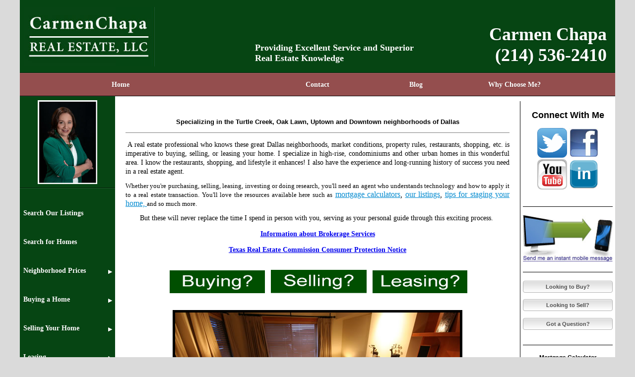

--- FILE ---
content_type: text/html; charset=utf-8
request_url: https://www.carmenchapa.com/
body_size: 24546
content:

   <!doctype html> 


<!--<form method="post" action="./" id="form1" class="xs-legacy">
<div class="aspNetHidden">
<input type="hidden" name="__VIEWSTATE" id="__VIEWSTATE" value="dnr+YPqGAvxoA8/XNklwmvhHEJpB65BAI5Jkx6sN8lXZ/7MoQn1y/NScSd9wepvDBgBGPI9xqSN6CZHggRzm/vkgNjaxKAU/g3LXb1wbn+/dA6rdSF1HW/FGuGXId+AvYie4NnJJ71GvpyY8PDz4w3oyzWmkgCvuU8t9FI49gzqfXHNuPkcaIYHBU60ripBpVS60yAcV8ePskZ/8M7wTNOxZGsSEQy/804Z/aWie6j7wo3BZYeiA26q7BEUlinoQbtth2oXPuODUHlnFrT8i6Zezj3ysiCgPxc0C7wThcOCTYSghnvcTWZIV2plG2NqJp/zI1Debh5Vr+2+eDPKAKhWWxU7jPTOaBQ1/X7uZZRHyk5ssMIZMOvS05rOzzDA6kpXTpDur1IxkGzs6pqLdn0nSKQV03pC33IhPkbwCZm0Zz+OXQP5vlrNqxlBx5Zqtrye81Ux9Za4MJc2oYvom6Cf5d3yMmsuiQIMseOhO4QPHetDM6Nb/0fyDMGqJfiCFoJ4lcdT+k4S02W0/l6cZJ1xCYff+lt0Z7LZXTytJjfwkVtZnj12ouLnOas+aqoBa8vT9cVKcXFO+1SyhL4DYxHIBNZji0Z6+aPyhBffXqoIiVqxsUpJssbSKQo4RsvyoZ01qsoiIxuJ1if+LalQbz/ivJ+bqOlWMaM7dXkj+eys8wePtDZpnhA4iOQUfWjiSiE2mkdHs8Cdy94Zr4onsxXL0vDiKB7ucsABykYhTpQyWUIHhcp6rggmIh9Uk4qf3XMscZJdwqDZva0Efx/unbKw5QkFBME6KFZo8FAaeZUncdz4lq5fOnKf3RpvFxg85cY3kZPC9Us2g8c/agM9l6879dafR2RIwMXlqe5KXU76r92rJz5gbtSAJUOvAoS97xwQTArNvDTc0fe7BQdOgvNbovx3YgEiG7L1TqaSP1+pr+hxbqY+pL1b7gfTXdMHuisKmlRa09/Emmrdy+1cD/qcsZ9LhqNFeuJVUuUgecFQe510xkgMYMQBRVwHOMUH/[base64]/Ib5RLZfOyvmaqYpfSCL2nfwMZ1gjh+Lty1N6tGbuGSC04xKhj4MfKuiMCOR9ykLTvZRxnSkRyDPHTFgDmgJMTWUaukbe/OH7uBfBWWmI5Xm/S3TRttYL09cVWktRAxWNhs81ETWJK2Tbs3z/90iB+kJMeqV8B42TsXlChofCubEkbR1Gv8c5gQfU0BvmO6nfZmlAzAL0FrjHpK6rOLt6EJ7p/RY7kinYJC86STjgo0YQie+HoXjU22R8qm6VJTPsjapQNLQBwcvJ37s3qGtoFyHricEjGtHD3trBWZXOLB4r/vY+GbUhMhpOZ7HWpfo/jcEDS670kQiPMzOCyzn79W7e4iHv+9++uMH3XYRMEVIL8IxzuD5GXuqwL6qjbmqGuWf/OUsJbvvCLsKnW+daeaGdfASn7c1XJWvYQs1/+sxbCffye5H1ckzIqpRDZjjLu7hGR2hoaXqQaIxXN/r9p/wXrGKd7z6yLx/tpIFPwpNrSfJT9ALUnPSnsRZi4KNr3s8SfyKd2kJ4463kbtQhQnGhO3AwJRhhH+B0f5YiNY0zDyOQ/r0Emx7Iu6FPJhKetLCbHNc9/JdlczgNfb38g/jf480qgkZbCuGHBuqlQKsStaGLgu2BRbjFt2aYWmt123AMffBQ85jMlu8m6QtGbUtPKmJA+CftPPPbq2ADCc3PHGbLRnH+p7Wvjx+hCJUfmwu/[base64]/ZTHIM8qfDJ4z1AC8rY7Q7JtBO9ARYIUNByVwK8fxNFW0/tWwNycTJoyUZKu4CZtgakTdh+qDUGlMnJ/Vv+70VT5bQprcS9WXPYT4pDznkwCGEth6A2AZUa+WGUznv8H6h7QK9rNYu/[base64]/kKu7oey3PmWgjBkyCPIC6ZgPtAhnCi7+AFMw4HC5AmZA8dZQrPk/[base64]/Kz1hyRSJF8YMToNmGfYp6whGFZ/yVyaA0GgJVW/[base64]/NdSZP62VE544oec7/oYIvUzuUAfcufcCc1/V8BIFWtIjehIQILLa6tQks9W5SLEKjc72jhQmE3v17/YLCSVMQ+wwOCtLwCTeWw+8ODQRez2E6oAUK7ejLs48oL1f7/RMqvTiuh+Sp1lyAot2PV6yMbYw9ixO8sGjAO/m5+IA1eMwgD8Xky5p3uQHkNOEweA9aHnhvQFbz8pmSQrD8wYj8hVVOGqALIkATIYPdktPAF4Z3E2hawZOb21h4GheFbZsmwl6DmP59p/CnOgbB9EiKpHgIHOgaK5SoT+Xlt4wMt0RAP68daJNtOnhWenXR/hPrSeWG6CXEM9LKb/fNZFczMbNcZyjBcmr7hpA6AqUeHqd05GJHHrmfYh+/O9vY82mM8uOvYa8Clpw9wYACYk66nKqUdHDsIns8Pku7cPIMyySqONo91E27xXSieloN9vx1uCvWYfm9FXXAgRC9Nhn18Ba0q1S7qMad2yXuOwQvGz5Pe8FJ3iKm0meol/mZkRFYLhBn33ia5iZ0poekcC1zI2YxGAURI16UDRsR24LXURVmVBoi00hU/oTtBcMNN8sab5BaQcQx2PqI5AAMwFNiGYisRJJh8kbTazNqOT9Jt9VqE4WkoPubGv1OBoRc/LQVPWTPyC5CBUJOzf6GN/pERXkidvhPuTiofup++mUa9BqS4sFNTmey2KR/FviJ7U/WPm7ky5Nj+R7LGME6ZKeR5gQam6aQQm007Wb5s/Jn+w1NW56EdydPXmU4A9MKB1qYbDFIuBrMiEIKcQ5JUiCO8/ueifyr+hsF7ItceFbApvhVx6ozudHfNxNpYc5t8UeUzETAaOt+gh86kStGijmYMVKVbXMl+9TJy9Z/2n2hkmVrMdAJi1+Y5O2OKtrVzpldZOf8EM8l3IYq8JOq5RKr3Z2e5woBkHbBTbqX9Yw3+gS25EMg7Tq/etWWhFySLcbaYUfvgUyY5LTTAV4qlzWUbFTAeA9s8p7ExGSjo7HzPcia2Y0RsHS/9qQXArJnIibaGachHdmbTgPQ2iiySesHsU2f7WWpN5k008XMaWOK06pn3+xpAIYhHwRCR3Ja0oXu4Gg30sT+XibfthJabnLSQbcfKEwH1HQnbsW37/dsPccakRdPmhhL8OeLtw2jY4rQpk7MR5nRCnjEe+P+y1WHg04GOUliBmaBII4KJTwaGRlxh7wvSBa+PEZcRFFHq8hiaEvLAWE1/+aX+36mgmal7S30vQHcS1sBoMrKnU61APqNd8IC32Pyaz7GCcO9MZV01UjXk9thp7kjfDJxWsV1U5aU9fqLsJRIhPO+6COV/z3raKKyM05f2OS17N+p+nAqVv5LqlESYkwLH1iyNip76e1418zkhvwM8vUhylmLmIhWqU/fICq5oECD9NyR/sBtpwipFtVqzuT4KAcKy/z3Vl2r0H2/wUs2XhyGseXtDqdi6PtFVmjHodjRmmsGPGNhP9Qf+KvDXrd70RNWKiNWH31DYj5gCY4QRCuNaDSL/MhoOWbZciHHLPA70PfLu56eWlg4Xi0IoKl/xf7z12olQqDpj6lpzJYFid2G+HlxOFTjWUwf47o4iK5U3q/XhDspKohRV21oHh3py6N/4jwWFc0y4kvhe8U+K1DtQwmNzQg2MneYKVSDBgQsNFZ6xR9Md26U6iyzXbSEGqc0qFX1RZitCTpDk/LH+ju2JRm6o1Dma63LjyzJ4pfgt9tLh/AGF+W6u2ckiIt5HASrBqTcJYCFp66aVW09oo9XDg5bCFmf/lHLSyeueTnyW6tQJTpyBc75Cu/wHaDTwZa5zzkF8x0WTzTqQhc8V9YUWKg71zB4qFBz8NrAgzlqg4oyuQSF1WbmuyehevEKWZ50O2phtOJpr0YSgE55HRpDVsQNKuhH17vrrbl4VJy5nkvsBXtoehidFqz+pBoBUgi0aZ+4rdCxxY4kV5nSkHjEMUHjIsxeQ0CFASYWj0QfYk1260BLuac/89nvaxfzMZczTgj5sOIsomjtD/56y/uX24z57axFtr/o7v9cMt+sdECr1E+gJGUllWFy8dNdpbpFbRyBalnKUfez6rqHlF+tPG2Jb0OqjD9v77d1YjYmgOEWUEWfE9lzqZu1sdzSbuFKhFLPWc6/DJ1ATUnE8qFXK6B6Ef0INdRzSByz1a0fBVdk9J6XoIGALDv6Ty5q0npzFHT/Fe9e/OTtg0T4w2Yz4r4MD1Jm3NKk1XIzh8Ftzyit9MVQY/cR/7PYWR2/R0WknD5eTdzl6KzNxzyDx+woeYZ+iQjAB6wA/YGJfTpChXIwJhkk9axGRVODOFmRrWAiK6St4EHo1KyLw0tgAPeM49CRBS+s2SPvOzB60n+ou/u5rdqos6gwpCZf3+CFQ2iPr+C5GgVqIE9xwKLKJ2nfpvajUxY/IuhUSyzj6KE02XQP4+jymINCaTod5WoHzV3R/RuzTlsDo2Mi+VpFqLX0SirgTnuB1TTs39z1pJyTWK+F302b8DfL6u+/8vJOpSdeBtW4tboGCEqTQq+4Dm6Psq3aXt3VH/2lQwHQ8SoccVEOqeLrbT6/pIaHRD6cbooTCQz0XALwarscn7RGMz37yHn6NnN4vA5PoeNUkFL5h0LNUH4lZbqVJd/54DtMW8/w0LnwHUDUBrcdaTPVvFxlNoU9tvVLooHnUv/cr0l22Ry/OSME3BHjxduvHedbYkasr1DZTd6pjj3wDrsRtitV5vbyHthZcPhiAQldcx68Z4KYvBuhMbRDQxWuE9JJdLC4LWk0rNoYQKeD46J7wXRuFeGyHtJB76wqOoWmovqu4X3JRVAa2uKByE9Q8UQRmZSIiH0pGVbp6yDYZiQRJK456xZ/Zdi0h1GA/4lxQ8TteKVIOp0Y4C3ImxQhe/TLAZ77XGTgpLxchDrztuqKZUTggwSE6/1a/fu98GJlXFWXJ6swqvuPSHRjkign1E3XYdu93WyL2lZWP9V+Ki3QhehdAvIQuHViCqq0UdRsJtEdesYWWmGqMulSjgFfKVdliIzYvr/z/df6+Dsoi0/1JpRiomnujtjespW2az0pTk26MI3s/L8sB6QUX4BzpiC4BCE1TBMrWb20cH4QMkH2bkImemH+JH+yDHoMKpPW98Wt4S/hofIZaPVTQpOxKL/UFO8i1qZygyqWHjgtX5S8vlJCZx5V5p9h+EL4pKCjs22eK4ePs2+rjXerEVl8nz58g0b/+dzfHE6iStTWZOR6bY/o5fMGOY5+uSV+nw0InNmpVEFENi7cq7BtlO/qJL0NxMbYmfDg2OcYJJT9yA+AligEKtDXFVJDrlvBUCaK5i8AFInG7PIujE0k4zJf9ccTm42JvFL2rk1Ak0s2TJO27bM6wM0mjSiwQK8xrIziY5vHjoKaWcQMNXvd0pC5Auqc8A3/oRWReNyZT5Dxqi41YqHp9uvIjJ765/CQgVASjF/PKsg29pCAwMQOReh2NgaW377cKBTVswmcv1q+Z7IUpz6U5cyDrcc0IyEc/iQXfNmoKCRR7cPaqplkwwQzMG4NLArLuRtlX2E+9J2I0GvLB3fqbEwYRYuYWpZgLIvnSvFCEixRUM6EY+qCkcXyv7Au/XJ6IMiPo9swq58tf33F+VNG4L8XUHHKPGRqtdwXAnVUf61EUVdnoCMwMUuKHtmuXS6nvCkhwzVlZPoheNTlDSA8+2xJOZNZJLwG3g7JN7T9P9wQiWYkuvNWQa3Egam2U01xZLyHE1Omu9E3VNdN3bFKALSGcDqiB4TBAby7TsV9Psf/cjCyA7IgAJvrPTLynMEPkeIlHBqhFYFid4IqtUA9TeIxUzZK5aQSmC0zARNgbllQBgK1iqvhiNBNFZodBQm0rPT4BBoiBZL/EuhB8UjvoTvgfBlnjBOaDYl/banCXxhZSVM+xkq6V/pFKxcCM5jaQlo7ZnFAJiQeZ3sGiuDpRX1PlIJgVuwrqW4IwDH1o6sOktp3LgYHX4jc9Qvq7dd/CbLLJUleNepXdGeS61sgsGyCcSVLGqssXxWk23EVfuK9bWnqV39h8iqSRyvpGv47BDep2NPUvyIk43HeNj5lx+FeW+UxIhcN4eRP0RSeJyWmlaJ/QwCi6miP384PwIG904EjKuPYZ3Fh3b+xUUmp6l9R4A/kWs6gcFVkhtl2gZKG0bhsx0Tk/E+GeS8KncdhFDeXG57TnrafG6R8fqrbF4EfW0KsECKdkA9gawdVDDZrev8QelQx7W5y3kMj2NskIKIBJsTh7q0kyeOD3mM1DBAKBXagY4vR+/NY5HpxFdTRhL+EQOiPwLGSM8GOgfi2PlIQsWvNpQubQiEXz18jQZi0onXM4uHFBbbkXcWMDHAX0LTmnIwHFm0S9ZzIjTm9X1IiKWw1YqC79Sk5F1iVIe8T/2Oc+WrMwh1kK76FmU/iRYz3I4RAEdXCLGkdA0hvKCAT0NPHMJ2s6OoYLP/DyyOsDiEocFkdW+6HabtJSGZaS9BQfarseiamCVjdRkD9fPiXjZxj4icU6YI+dvP99jmJ7dCJosRe83yWGovO5z9wj+j3YbqNfcirR+8XzOLP0naXtITixNqmdyu6WlrQQHh7RY2/bmUoMfbs6E9h84y8ykNsxesgN1j6FeZ30EoQbmP/WQknlX8KAzn06SntogiAGnBOzh83hB3ET1lHzFjGQjj7LeAfkFooWhSC/cA3tlfZPm7Vs7OcPdbCofDHeg/MornKwWcTOD2dro8JZyRm7vzoXGBy947GzUPDwvK0QyWvgE/xCVuDFCaZ35mNN8as3458nQOv+piw+SnUok802ZRRW0TqiwkezU2ybroAlPr9hVABHa+BU/5wz19lB0v9zdAmEOOTf80GNLiy2hB8Ed5p+tE/rb0oqY3cqBgtiUjM/5XXtGcEp0PRLUV2PpGPa1Hux6lDsYxVIqPBKgadZddygu2hujYoxS6l9feIDdnw5ugpgRen8XfICz3w2/jHYmY8F6Ihc8fd9wZAgb0EitJnZIWXvOKi5UTLrhwiBlWAj+sayK8L+Ja6RM2OKw22Vq62FwJSFAwHf1XsqE8Sd4W8SLhrUsKk5SdYHHKvOhOk4c60VA6S8YdzI+SMTIJdyNKV+/BKoEn2zvRqpKSvuY9abS4tfHQiQNFLD0adgqnkmYqEdr8GG8xR3Md+ZztZAberwCUocGAgn55jJN/5OlYAI/LL52VHyMpq1EVVkNCQKGYz0ydYKKDrPM2vm170+xBxoKxCI58OYYnY2aP6JcDVRlwPazbviOd650DgX3EWTlbbKq5XkR51pFQ27yN77EWC1+CRtLsFUadsLThpl6U/vxd4SdZ8U6qhV4y2djfkAcISFQb9qTBYpkvOq4XixCaxs8AkgA4CgrlS73ZskLupnvxpSJda/SKF+SqNa5482VtWLAk9vj+ULIzxw46IAxj1wUnAdeHdT73pUOF7LeB2DltnkbxvPaWPRj9VKpaVPkbIU/N8otPtbxYJg748xlzJAj8DzFhoV0yBIof5N24RzvxnwQcgFpewrWm+g1jUNR5ERn+T3Rryuuh0hyMMxe0HefYhmTtVjvfV6N6tK6JgYw9MxK9Z6/dcO8MoCJZS1H/zCU1MFlow8QysfbYI5X8mXhdVAtOJD2EIgD158KW5A59k737OVS62yTJXpopxnvaBplJjOFo/QdXynwOxvvEXGA7k2+Axpmbhg7FBtbQRAv1lBhKI7oN+lMO921zdsxtRCOIpx7Wn8HP/D2IyAtwyhsJWIDfzBzMgoROppZZdRwjHmZ2hKgriBYGHShTYBpW89rPnEE458GcgYuXIE8aEbKMr36F7VarwkW9OrkyZl99XY23LcgyS1BqlV4PWbp/gU5Xkr1RF/gasWpUTopnvv8rx6xA8XVIc0Dwu2MBOYjrj1+c1i+parXIi5itOXUBM6ufVrV0NopCRC4g6r+aCDjz2RlLaGpidewzKUkyWegxRdKlm5kVgOzu3dcpVj6f6adKJ+IQ8kq6v0x/q1xynr9VbJLtSEhgxKnYRPCVkxbwYO4Vg5j1RQPVsCTg9gzovTCIlZNQerVp1jWPKkTF6uEi2lhObcVGVbgkWvQSgHbQECeytk6X89TJWXPizv0efmUIq/S2rLgKqfMsRXfzufRLwuE+9qb0YmLMYDQBD+bB1x8PJXAZNcWDIWWE5NL1arzMOwHtKA5Zo2/JJCIrmbnj4H3kWxgq9TVc6cx0gczBl619hPwYL5UVp0YYq/cX3RZK/5+7No0Gs6mMCeAf7+mpqA6e/VUyOr6n/e9W94A+6Lq+N3JKPyLwgUIOJaeut9R1YrKZMCd/dckZioYR6vcbXwVN/aEc8/uAF5eFMb/yAdKXJFsh9d1yTZqen7srm9MLroHMmQTohgPdUT1FszSpoeWhXtQAqCen26CZV/Nsu4n6zlV3fcX6jjaIhRkuoywYt5O8S1c0T1j2Eqf+CVamEbqJ4XXhEIkNYo+znXA7SeoxV/Zh3hIUsLTlRJp80c3jejBvMs3wS0edeRj2JrfiUZ0mx1plfF0fGsEncIKaFKJNaUc+knY4ucBrNbyasmA8EEyneR4sAyhxwXWmmWEarcRtvQMZ74eoWXTamprd5oPhZhPpGErXGgBP3ts4hswOaLUhfpCHgQK8IN3A/EsPNpPWMspE4+dP1J6+X/uptLFmoKsopItf02alqBb26B9KVwYdhzC2rbeoiIRT2iuafOynXAFs7BVGISlDjGIv1ywLRySc4/ol1Srqdkf38LiCNJnWkWP/ag7N3aPeOXCBQw6itDSbT3rVrH9f073sWeH51ufnSqfhuS4poEz0C05/LRpNlKTYxLMNyyM0cKXTvMxcSeofJffosALfvznUWgT+JHY/AJt8DJZC78Bat5Dd1gJVC4uebr6XQ43C7hqzzdI" />
</div>

<div class="aspNetHidden">

	<input type="hidden" name="__VIEWSTATEGENERATOR" id="__VIEWSTATEGENERATOR" value="CA0B0334" />
</div>-->
    
<html lang="en">
	<head>
		<title>Your Dallas real estate expert (214)536-2410</title>
        <meta name="headerInfo" content="Standard">
		<meta name="keywords" content="Real estate listings in Dallas, listing agent in Dallas, homes for sale in Dallas, Turtle Creek Real Estate, Uptown Real Estate, Oak Lawn Real Estate, Turtle Creek, Oak Lawn, Uptown, Downtown
">
		<meta name="description" content="See homes for sale in Dallas, learn about our services, and Dallas neighborhoods ">

        <meta name="google-site-verification" content="sAF-ABCDEFG12345_HIJK6789MNFDD" /><meta Property= 'og:image' content='http://www.carmenchapa.com/xSites/Agents/JohnsonJohnson/logo54800.jpg'>
<meta Property= 'og:title' content='Your Dallas real estate expert (214)536-2410'/>
<meta Property= 'og:type' content='website'/>
<meta Property= 'og:URL' content='http://www.carmenchapa.com/'/>


		<link href="/styles.css" rel="stylesheet" type="text/css" />
		<link rel="stylesheet" href="/templates/ModularElements/wafers.css">
		<style type="text/css" media="screen">
		    
		    /*
                STANDARD THEME
                
                Admin Label                 |   XSData.dbo.AWSThemeDefaultProperties    |   Color Output
		        --------------------------------------------------------------------------------------------------------------------------------------
                Nav Background              |   Color1                                  |   #944E4E
                Left Nav Background         |   Color2                                  |   #064513
                Top Background              |   Color3                                  |   #064513
                Top Navigation              |   Color4                                  |   #FFFFFF
                Secondary Navigation        |   Color5                                  |   #FFFFFF
                Not Used                    |   Color6                                  |   ?
                Not Used                    |   Color7                                  |   ?
                Customize Background Image  |   n/a                                     |   Color: #DADADA , Image: 
            */
			html {
			    background-color: #064513; /* "Top Background" to be the default background, overwritten if user specifies background */
			    background-color: #DADADA;
				background-image: url();
				background-position:center center;
				background-repeat: repeat;
				min-height: 100%;
			}
			
			body {
				font-family: Verdana, Arial, sans-serif;
				letter-spacing: 0;
			}

            /* todo: remove .dynamic-content, .dynamic-content-section, .dynamic-content-heading as they do not look like they're being used.'*/
			.dynamic-content {
				background: #e0e0e0;
			}

			.dynamic-content-section {
				border: 1px solid #bbb;
				border-top: none;
			}

			.dynamic-content-heading {
				background: #333333;
				padding: .5em;
				color: #fff;
				font-weight: bold;
			}

			.wrapper {
				background: #fff;
				margin: auto;
				width: 1008px;
				transition: width .2s linear;
			}

			.header {
				background-color: #064513;
				border-bottom: 1px solid rgba(0,0,0,0.5);
			}
			
			.header .inner {
				padding: 1em 0 0 0;
				position: relative;
			}

			.company-logo {
				width: 240px;
				height: 80px;
				float: left;
			}
			
			.company-logo img {
				margin: auto;
				max-width: 100%;
				max-height: 100%;
				display: block;
				height: auto;
				width: auto;
				border: 0;
			}
			
			.company-name {
			    width: 50%;
			    text-align:right;
			    display: inline-block;
				text-shadow: 0 1px 0.1em rgba(0,0,0,.2);
				font-weight: bold;
				font-size: 2em;
			}
			
			.company-name a {
				text-decoration: none;
			}
			
			.company-motto {
			    display: inline-block;
			    width: 49%;
			}
			
			.primary-navigation {
				background: #333333;
				background: #944E4E;
				border-top: 1px solid rgba(255,255,255,0.1);
				text-align: center;
			}

			.primary-navigation a {
				text-shadow: 0 1px 0.1em rgba(0,0,0,.2);
				display: inline-block;
				padding: 1em 0;
				color: #FFFFFF;
				text-decoration: none;
				font-size: 1em;
				width: 16.2%;
			}
			
			.primary-navigation a:hover {
				background: rgba(255,255,255,0.2);
			}

			.main-body {
				border-top: 1px solid #000;
			}

			.main-body hr {
				border: none;
				border-bottom: 1px solid rgba(0,0,0,0.5);
				border-top: 1px solid rgba(255,255,255,0.1);
			}

			.side-bar {
				float: left;
				width: 176px;
				background: #333333;
				background: #064513;
				border-top: 1px solid rgba(255,255,255,0.1);
				color: #FFFFFF;
				transition: width .2s linear;
			}
			
			.side-bar .inner {
				padding: 0 0 1em 0;
			}

			.side-bar hr {
				border: none;
				border-bottom: 1px solid rgba(255,255,255,0.1);
				border-top: 1px solid rgba(0,0,0,0.5);
			}

			.side-bar a {
				color: #FFFFFF;
			}

			.clear-overlay {
				position: absolute;
				top: 0;
				left: 0;
				width: 100%;
				height: 100%;
			}

			.nested-menu-navigation {}
			
			.nested-menu-navigation ul {
				margin: 0;
				padding: 0;
				list-style-type: none;
			}
			
			.nested-menu-navigation ul li {
			    list-style-type: none;
			}
			
			.js-top-nested-menu {
				position: relative;
			}
			
			.js-top-nested-menu:hover {
			    background: rgba(255,255,255,0.2);
			}
			
			.nested-menu-navigation ul li a {
				text-shadow: 0 1px 0.1em rgba(0,0,0,.2);
				display: block;
				padding: .5em;
				position: relative;
				text-decoration: none;
				color: #FFFFFF;
				font-size: .9em;
			}

			.nested-menu-navigation ul li a:hover {
				background: rgba(255,255,255,0.2);
			}

			.js-nested-menu-more {
				position: absolute;
				top: .9em;
				right: .5em;
				font-size: .8em;
			}
			
			.js-nested-menu {
				display: none;
				position: absolute;
				top: 0;
				left: 100%;
				background: #064513;
				width: 100%;
				box-shadow: .1em .1em 0.3em rgba(0,0,0,1.0);
				z-index: 1000;
			}
			
			.js-nested-menu li {}
			
			.profile-picture {
				margin: .5em auto;
				width: 120px;
				/*height: 160px;*/
				height: auto;
			}
			
			.profile-picture img {
				width: 100%;
				/*height: 100%;*/
				vertical-align: middle;
			}

			.footer {
				border-top: 1px solid rgba(0,0,0,0.5);
				color: #fff;
			}
			
			a.button, .button, button {
				-moz-box-shadow:inset 0px 1px 0px 0px #ffffff;
				-webkit-box-shadow:inset 0px 1px 0px 0px #ffffff;
				box-shadow:inset 0px 1px 0px 0px #ffffff;
				background:-webkit-gradient( linear, left top, left bottom, color-stop(0.05, #ededed), color-stop(1, #dfdfdf) );
				background:-moz-linear-gradient( center top, #ededed 5%, #dfdfdf 100% );
				filter:progid:DXImageTransform.Microsoft.gradient(startColorstr='#ededed', endColorstr='#dfdfdf');
				background-color:#ededed;
				-moz-border-radius:6px;
				-webkit-border-radius:6px;
				border-radius:6px;
				border:1px solid #dcdcdc;
				display:inline-block;
				color:#777777;
				color: #064513;
				font-size:1em;
				font-weight:bold;
				padding:6px 24px;
				text-decoration:none;
				text-shadow:1px 1px 0px rgba(255,255,255,0.2);
				cursor: pointer;
			}a.button:hover, .button:hover {
				background:-webkit-gradient( linear, left top, left bottom, color-stop(0.05, #dfdfdf), color-stop(1, #ededed) );
				background:-moz-linear-gradient( center top, #dfdfdf 5%, #ededed 100% );
				filter:progid:DXImageTransform.Microsoft.gradient(startColorstr='#dfdfdf', endColorstr='#ededed');
				background-color:#dfdfdf;
			}a.button:active, .button:active {
				position:relative;
				top:1px;
			}
			input[type="text"], select, input[type="password"] {
				border: 1px solid #bababa;
				background: #f0f0f0;
				font-size: inherit;
				padding: .25em;
			}
			
			.action_btn a {
				text-align: center;
				display: block;
				text-decoration: none;
			}
			
			.language-options {
				font-size: .7em;
			}
			
			.language-options label {
				text-transform: uppercase;
			}
			
			.primary-button-separator {
				visibility: hidden;
			}
			
			.secondary-button-separator {
				height: 2em;
			}
			
			.testing {
				background: purple;
				border:4px solid purple;
			}
			
			.xs-page-content table {
				margin: auto;
			}
			
			.xs-default-aspx, .xs-content-aspx {
				width: 832px;
				float: left;
				transition: width .2s linear;
			}
			
			.dynamic-area {
				float: left;
				width: 832px;
                padding-top:10px;
			}
			
			.header-overlay {
			    width:740px;
			    background: transparent;
			    display: none;
			    padding: 1em;
			    box-sizing: border-box;
			    float: right;
			    margin-top: 1.4em;
			}
            
            .xs-page-content-inner {
				padding: 20px !important;
			}
            .xs-footer-text {
                padding:6px;
            }
		</style>
		<link rel="Stylesheet" href="/templates/themes/common/Standard/adaptive.css">
	</head>
	<body>
    
		<div class="wrapper">
			<div class="header">
				<div class="inner">
					

					
						<div class="company-logo">
							<a href="/">
								<img src="/xSites/Agents/JohnsonJohnson/logo54800.jpg" alt="Logo">
							</a>
						</div>
					

                        <div class="header-overlay">
						
						    <div class="company-motto">
							    <b><font color='#FFFFFF' size='18' face='Tahoma'>Providing Excellent Service and Superior Real Estate Knowledge</font></b>
						    </div>
						
							<div class="company-name">
								<a href="/"><font color='#FFFFFF' size='36' face='Monotype Corsiva'>Carmen Chapa<br>(214) 536-2410</font></a>
							</div>
						
                        </div>
                    <div class="clearfix"></div>
				</div>
			</div>

			
<div class="primary-navigation">

	
			

			
			
			<a style="font-family:Verdana; font-size: 14px;" href="/Home">
                
                    <b>
                Home

                
                    </b>
                
                    
				
			</a>

			
					<a class="primary-button-separator">&emsp;</a>
					
			

			
			
			<a style="font-family:Verdana; font-size: 14px;" href="/Contact">
                
                    <b>
                Contact

                
                    </b>
                
                    
				
			</a>

			
			

			
			
			<a style="font-family:Verdana; font-size: 14px;" href="/Blog">
                
                    <b>
                Blog

                
                    </b>
                
                    
				
			</a>

			
			

			
			
			<a style="font-family:Verdana; font-size: 14px;" href="/WhyChooseMe">
                
                    <b>
                Why Choose Me?

                
                    </b>
                
                    
				
			</a>

			
</div>

			<div class="main-body">
				<div class="side-bar">
					<div class="inner">
						
							<div class="profile-picture">
								<img src="/xSites/Agents/JohnsonJohnson/portrait55118.jpg" alt="profile picture portrait55118.jpg">
							</div>
                            <hr>
						
    
    
    <style type="text/css">
        .language-choices-separator 
        {
            display: none;
        }
    </style>

                        <hr class="language-choices-separator">
						
<div class="nested-menu-navigation">
	<ul>
		
							<li class="secondary-button-separator">&emsp;</li>
							
						<li>
							<a href="/SearchOurListings" style="font-family: Verdana; font-size: 14px;">
								
                                    <b>
                                Search Our Listings
                                
                                    </b>
                                
                                
                                
							</a>
						</li>
					
							<li class="secondary-button-separator">&emsp;</li>
							
						<li>
							<a href="/Searchforhomes" style="font-family: Verdana; font-size: 14px;">
								
                                    <b>
                                Search for Homes
                                
                                    </b>
                                
                                
                                
							</a>
						</li>
					
							<li class="secondary-button-separator">&emsp;</li>
							
						<li class="js-top-nested-menu">
							<a href="/NeighborhoodPrices" style="font-family: Verdana; font-size: 14px;">
								
                                    <b>
                                Neighborhood Prices
                                
                                    </b>
                                
								<span class="js-nested-menu-more">&#9654;</span>
							</a>
							<ul class="js-nested-menu">
								
										<li>
											<a href="/Relocation" style="font-family: Verdana; font-size: 14px;">
												
                                                    <b>
                                                Relocation
                                                
                                                    </b>
                                                
											</a>
										</li>
									
							</ul>
						</li>
					
							<li class="secondary-button-separator">&emsp;</li>
							
						<li class="js-top-nested-menu">
							<a href="/ForBuyers" style="font-family: Verdana; font-size: 14px;">
								
                                    <b>
                                Buying a Home
                                
                                    </b>
                                
								<span class="js-nested-menu-more">&#9654;</span>
							</a>
							<ul class="js-nested-menu">
								
										<li>
											<a href="/FirstTimeBuyers" style="font-family: Verdana; font-size: 14px;">
												
                                                    <b>
                                                First Time Buyers
                                                
                                                    </b>
                                                
											</a>
										</li>
									
										<li>
											<a href="/9StepstoOwning" style="font-family: Verdana; font-size: 14px;">
												
                                                    <b>
                                                9 Steps to Owning
                                                
                                                    </b>
                                                
											</a>
										</li>
									
										<li>
											<a href="/HomeBuyerChecklist" style="font-family: Verdana; font-size: 14px;">
												
                                                    <b>
                                                Home Buyer Checklist
                                                
                                                    </b>
                                                
											</a>
										</li>
									
										<li>
											<a href="/GetPre-qualified" style="font-family: Verdana; font-size: 14px;">
												
                                                    <b>
                                                Get Pre-qualified
                                                
                                                    </b>
                                                
											</a>
										</li>
									
										<li>
											<a href="/WritingtheOffer" style="font-family: Verdana; font-size: 14px;">
												
                                                    <b>
                                                Writing the Offer
                                                
                                                    </b>
                                                
											</a>
										</li>
									
										<li>
											<a href="/ClosingCosts" style="font-family: Verdana; font-size: 14px;">
												
                                                    <b>
                                                Closing Costs
                                                
                                                    </b>
                                                
											</a>
										</li>
									
							</ul>
						</li>
					
							<li class="secondary-button-separator">&emsp;</li>
							
						<li class="js-top-nested-menu">
							<a href="/SellingYourHome" style="font-family: Verdana; font-size: 14px;">
								
                                    <b>
                                Selling Your Home
                                
                                    </b>
                                
								<span class="js-nested-menu-more">&#9654;</span>
							</a>
							<ul class="js-nested-menu">
								
										<li>
											<a href="/GettheHighestPrice" style="font-family: Verdana; font-size: 14px;">
												
                                                    <b>
                                                Get the Highest Price
                                                
                                                    </b>
                                                
											</a>
										</li>
									
										<li>
											<a href="/ImprovementsThatPay" style="font-family: Verdana; font-size: 14px;">
												
                                                    <b>
                                                Improvements That Pay
                                                
                                                    </b>
                                                
											</a>
										</li>
									
										<li>
											<a href="/StagingYourHouse" style="font-family: Verdana; font-size: 14px;">
												
                                                    <b>
                                                Staging Your House
                                                
                                                    </b>
                                                
											</a>
										</li>
									
										<li>
											<a href="/HomeAppreciation" style="font-family: Verdana; font-size: 14px;">
												
                                                    <b>
                                                Home Appreciation
                                                
                                                    </b>
                                                
											</a>
										</li>
									
										<li>
											<a href="/ReasonsHomesDon'tSell" style="font-family: Verdana; font-size: 14px;">
												
                                                    <b>
                                                Why Homes Don't Sell
                                                
                                                    </b>
                                                
											</a>
										</li>
									
										<li>
											<a href="/FreeHomeValuation" style="font-family: Verdana; font-size: 14px;">
												
                                                    <b>
                                                Free Home Valuation
                                                
                                                    </b>
                                                
											</a>
										</li>
									
							</ul>
						</li>
					
							<li class="secondary-button-separator">&emsp;</li>
							
						<li class="js-top-nested-menu">
							<a href="/Leasing" style="font-family: Verdana; font-size: 14px;">
								
                                    <b>
                                Leasing
                                
                                    </b>
                                
								<span class="js-nested-menu-more">&#9654;</span>
							</a>
							<ul class="js-nested-menu">
								
										<li>
											<a href="/MortgageCalculators" style="font-family: Verdana; font-size: 14px;">
												
                                                    <b>
                                                Mortgage Calculators
                                                
                                                    </b>
                                                
											</a>
										</li>
									
							</ul>
						</li>
					
							<li class="secondary-button-separator">&emsp;</li>
							
						<li>
							<a href="/ResultsforYou" style="font-family: Verdana; font-size: 14px;">
								
                                    <b>
                                Results for You!
                                
                                    </b>
                                
                                
                                
							</a>
						</li>
					
							<li class="secondary-button-separator">&emsp;</li>
							
						<li class="js-top-nested-menu">
							<a href="/RealEstateGlossary" style="font-family: Verdana; font-size: 14px;">
								
                                    <b>
                                Real Estate Glossary
                                
                                    </b>
                                
								<span class="js-nested-menu-more">&#9654;</span>
							</a>
							<ul class="js-nested-menu">
								
										<li>
											<a href="/DrivingDirections" style="font-family: Verdana; font-size: 14px;">
												
                                                    <b>
                                                Driving Directions
                                                
                                                    </b>
                                                
											</a>
										</li>
									
							</ul>
						</li>
					
						<li>
							<a href="/PropertyManagement" style="font-family: Verdana; font-size: 14px;">
								
                                    <b>
                                Property Management
                                
                                    </b>
                                
                                
                                
							</a>
						</li>
					
		
	</ul>
</div>
					</div> 
				</div> 
				<div class="dynamic-area">
    
    
    <script type="text/javascript" src="/scripts/jquery-1.8.3.min.js"></script>
	<script type="text/javascript" src="/scripts/bootstrap.min.js"></script>
	<script type="text/javascript">
		var drawWidgets = function () {
			$('[data-xswidget]').each(function () {
				var loadTo = $(this);
				var loading = $("<i/>", {
					"class": "xs-loading-dyn-content fa fa-spinner fa-spin"
				}).appendTo(loadTo);

				loadTo.addClass("");
				var widg = loadTo.attr("data-xswidget");
				var urlString = "/controls/controlviewer.aspx?control=" + widg;

				$.ajax({
					url: urlString,
					type: "GET",
					dataType: "html",
					success: function (res) {
						if (loadTo.is("div")) {
							loadTo.html(res);
						} else {
							//not a div, possibly a ul or something that cant have the form.
							loadTo.html($(res).find("div.main-ajax-content").html());
						}
					},
					error: function () {
						loadTo.find("i.xs-loading-dyn-content").remove();
						loadTo.text("Error Loading..");
					}
				});
			});
		}
		$(document).ready(function () {
			drawWidgets();
		});
	</script>
    
    
    
    <div id="divContent" class="xs-default-aspx xs-legacy">
        
		
        
<script type="text/javascript" src="/scripts/flashobject_fp8.js"></script>
<style type="text/css">
    .xs-dynamic-content-manager 
    {
        width: 100%;
        border-spacing: 0;
    }
    .xs-page-content
    {
        vertical-align: top;
    }
    .xs-page-content-inner 
    {
        padding: 5px;
    }
    
    .xs-dynamic-content
    {
        width: 192px;
        vertical-align: top;
        margin: 0;
        padding: 0;
        border: 0;
    }
    
    .xs-dynamic-content-inner
    {
        border-left: 1px solid;
        white-space: normal;
        padding: 5px;
    }
    
    .xs-dynamic-content-inner table
    {
        margin: auto;
    }
    
    .clearfix
    {
        content: ".";
        visibility: hidden;
        display: block;
        height: 0;
        clear: both;
        zoom: 1;
    }
    
    .dynamic-content-title
    {
        font-weight: bold;
        margin: 1em;
        text-align: center;
    }
    
    .dynamic-content-separator
    {
        margin: 1em 0 1em 0;
        border: none;
        border-top: 1px solid;
        height: 2px;
        display: block;
    }
    footer .clearfix
    {
        visibility: visible;
        height:auto;
    }
</style>
<table class="xs-dynamic-content-manager">
    <tr>
        <td class="xs-page-content">
            <div class="xs-page-content-inner"  >
                <div class=container><P align=center><STRONG>Specializing in the Turtle Creek, Oak Lawn, <STRONG>Uptown</STRONG>&nbsp;and Downtown neighborhoods of Dallas</STRONG></P>
<HR>

<P align=justify>&nbsp;<FONT size=3 face=Verdana><FONT style="FONT-SIZE: 14px">A real estate professional who knows these great Dallas neighborhoods, market conditions, property rules, restaurants, shopping, etc. is imperative to buying, selling, or leasing your home. I specialize in high-rise, condominiums and other urban homes in this wonderful area. I know the restaurants, shopping, and lifestyle it enhances! I also have the experience and long-running history of success you need in a real estate agent.</FONT> </FONT></P>
<P align=justify><FONT face=Verdana>Whether you're purchasing, selling, leasing, investing or doing research, you'll need an agent who understands technology and how to apply it to a real estate transaction. You'll love the resources available here such as</FONT> <A href="http://johnsonjohnson.agentxsites.com/MortgageCalculators"><FONT color=#0089cf size=3 face=Verdana>mortgage calculators</FONT></A><FONT size=3 face=Verdana>, </FONT><A href="http://johnsonjohnson.agentxsites.com/ourhomes"><FONT color=#0089cf size=3 face=Verdana>our listings</FONT></A><FONT size=3 face=Verdana>, </FONT><A href="http://johnsonjohnson.agentxsites.com/apps/ContentEditor/StagingYourHouse"><FONT color=#0089cf size=3 face=Verdana>tips for staging your home, </FONT></A><FONT face=Verdana>and so much more. </FONT></P>
<P align=center><FONT style="FONT-SIZE: 14px" face=Verdana>But these will never replace the time I spend in person with you, serving as your personal guide through this exciting process.&nbsp;<BR><BR><B><A href="/xSites/Agents/JohnsonJohnson/Content/UploadedFiles/IABS-Carmen.pdf" target=_blank>Information about Brokerage Services</A></B><BR><BR><B><A href="http://www.trec.texas.gov/pdf/forms/Miscellaneous/CN1-2.pdf">Texas Real Estate Commission Consumer Protection Notice</A><BR></B><BR><BR>&nbsp;<IMG style="HEIGHT: 46px; BORDER-TOP-COLOR: #000000; WIDTH: 192px; BORDER-LEFT-COLOR: #000000; BORDER-BOTTOM-COLOR: #000000; BORDER-RIGHT-COLOR: #000000" alt="" src="http://johnsonjohnson.agentxsites.com/xSites/Agents/JohnsonJohnson/Content/UploadedFiles/BuyingButton.jpg" width=256 height=76>&nbsp;&nbsp; <IMG style="HEIGHT: 47px; BORDER-TOP-COLOR: #064513; WIDTH: 193px; BORDER-LEFT-COLOR: #064513; BORDER-BOTTOM-COLOR: #064513; BORDER-RIGHT-COLOR: #064513" alt="" src="http://johnsonjohnson.agentxsites.com/xSites/Agents/JohnsonJohnson/Content/UploadedFiles/SellingButton.jpg" width=217 height=62>&nbsp;&nbsp; <IMG style="HEIGHT: 46px; BORDER-TOP-COLOR: #000000; WIDTH: 191px; BORDER-LEFT-COLOR: #000000; BORDER-BOTTOM-COLOR: #000000; BORDER-RIGHT-COLOR: #000000" alt="" src="http://johnsonjohnson.agentxsites.com/xSites/Agents/JohnsonJohnson/Content/UploadedFiles/LeasingButton.jpg" width=359 height=55><BR><BR></FONT></P><FONT style="FONT-SIZE: 14px" face=Verdana>
<P align=center><IMG style="BORDER-TOP: 5px solid; BORDER-RIGHT: 5px solid; BORDER-BOTTOM: 5px solid; BORDER-LEFT: 5px solid" src="http://johnsonjohnson.agentxsites.com/graphics/clipart/Agents/Cinema15.jpg"></P></FONT>
<P>&nbsp;</P>&nbsp; 
<TABLE id=XSCallToActionAg align=center>
<TBODY>
<TR>
<TD class=NoTxtPad style="HEIGHT: 2px; FILTER: alpha(opacity=50); opacity: .50" bgColor=#edd1a3 colSpan=3><IMG alt="" src="http://johnsonjohnson.agentxsites.com/graphics/clipart/agents/2x2trans.gif"></TD>
<TD class=NoTxtPad style="WIDTH: 2px; FILTER: alpha(opacity=50); opacity: .50" bgColor=#edd1a3><IMG alt="" src="http://johnsonjohnson.agentxsites.com/graphics/clipart/agents/2x2.gif"></TD></TR>
<TR>
<TD class=NoTxtPad style="WIDTH: 18px; FILTER: alpha(opacity=50); opacity: .50" bgColor=#edd1a3><IMG src="http://johnsonjohnson.agentxsites.com/graphics/clipart/agents/Callout_Tab.gif"></TD>
<TD bgColor=#f9f9f9>Shopping for homes? <A href="http://johnsonjohnson.agentxsites.com/ourhomes"><FONT color=#065cbb>Click here</FONT></A> to see our listings or <A href="http://johnsonjohnson.agentxsites.com/contactus"><FONT color=#065cbb>contact us today</FONT></A> to get you more information on any house listed in Dallas or Dallas County. </TD>
<TD class=NoTxtPad style="WIDTH: 2px; FILTER: alpha(opacity=50); opacity: .50" bgColor=#edd1a3><BR></TD>
<TD class=NoTxtPad style="WIDTH: 2px" bgColor=#808080 rowSpan=2><BR></TD></TR>
<TR>
<TD class=NoTxtPad style="HEIGHT: 2px; FILTER: alpha(opacity=50); opacity: .50" bgColor=#edd1a3 colSpan=3><IMG alt="" src="http://johnsonjohnson.agentxsites.com/graphics/clipart/agents/2x2trans.gif"></TD></TR>
<TR>
<TD class=NoTxtPad style="HEIGHT: 2px" bgColor=#808080 colSpan=4><IMG alt="" src="http://johnsonjohnson.agentxsites.com/graphics/clipart/agents/2x2.gif"></TD></TR></TBODY></TABLE>
<P align=center><A href="http://www.facebook.com/#!/pages/Turtle-Creek-Living/114506295314518"><FONT color=#0089cf size=2>Turtle Creek Living</FONT></A></P>
<P align=center><A href="https://www.facebook.com/#!/pages/Carmen-Chapa-Real-Estate-LLC/179521598739056"><FONT color=#0089cf size=2>Carmen Chapa Real Estate, LLC<BR><BR></FONT></A></P>
<HR>

<P align=center><FONT size=2></FONT></P></div>
                
            </div>
        </td>
    
        
            <td class="xs-dynamic-content">
                <div class="xs-dynamic-content-inner" >
                    
                    

<div class="xs-dynamic-widget xs-dynamic-custom-content">
	<p style="text-align: center;"><font size="4"><strong>Connect With Me</strong></font><br /><br /><a href="https://twitter.com/CondoCarmen"><img alt="" style="width: 60px; height: 60px;" src="/xSites/Agents/JohnsonJohnson/Content/UploadedFiles/twitterlogo.jpg" /></a>&nbsp;<a href="https://www.facebook.com/pages/Carmen-Chapa-Real-Estate-LLC/179521598739056"><img alt="" style="width: 60px; height: 60px;" src="/xSites/Agents/JohnsonJohnson/Content/UploadedFiles/facebook.png" /></a><br /><a href="http://www.youtube.com/watch?v=0tHGDz1C0LQ&amp;feature=youtu.be"><img alt="" style="width: 60px; height: 61px;" src="/xSites/Agents/JohnsonJohnson/Content/UploadedFiles/youtube.jpg" /></a>&nbsp;<a href="http://www.linkedin.com/pub/carmen-chapa/22/726/5b"><img alt="" src="/xSites/Agents/JohnsonJohnson/Content/UploadedFiles/link60x60.png" /></a></p>
</div>
<script>
	function popMobileN() {
		OpenWindowCentered( '/apps/DynamicContent/MobileNotificationPopup.aspx?FileName=HomePage.x', 'MobileN', 475, 360, 1, 1 );
	}
	function OpenWindowCentered( szURL, szWindowName, nHeight, nWidth, bytSizable, bytScrollBars ) {
		var intTop = ( screen.availHeight - nHeight ) / 2;
		var intLeft = ( screen.availWidth - nWidth ) / 2;
		return window.open( szURL, szWindowName, "toolbar=no,  top=" + intTop + ", left=" + intLeft + ", location=no, directories=no, menubar=no, status=no, scrollbars=" + bytScrollBars + ", resizable=" + bytSizable + ", width=" + nWidth + ", height="+ nHeight + "" );
	}
</script>

<div class="panel panel-default xs-dynamic-widget xs-dynamic-mobile-notification">
	<div id="divSelectedIcon" class="panel-body text-center">
		<img src="/graphics/MobileNotification/Display_iPhone_195x106.jpg" id="imgSelectedIcon" onclick="popMobileN();" style="cursor: pointer;" width="195" height="106" />
	</div>
</div>


<div class="panel panel-default xs-dynamic-widget xs-dynamic-lead-forms">
	<div id="divFormButtons" class="panel-body text-center"></div>
</div>


<script type="text/javascript">
	var maFormButtonLabels = new Array('Looking to Buy?','Looking to Sell?','Got a Question?');
	var maFormIDs = new Array(3,4,2);

	function GenerateHTMLButtons(){
		var mainContainer = document.getElementById("divFormButtons");
		for( i = 0; i < maFormButtonLabels.length; i++ ) {
			var btnContainer = document.createElement("p");
			var btnTag = document.createElement("button");
			btnTag.id = "span"+i;
			btnTag.innerHTML = unescape(maFormButtonLabels[i]);
			btnTag.setAttribute("type","button");
			btnTag.setAttribute("onclick","javascript:popForm(" + maFormIDs[i] + ")");
			btnTag.setAttribute("class","btn btn-info btn-sm btn-block");
			btnContainer.appendChild(btnTag);
			mainContainer.appendChild(btnContainer);
		}

		if( maFormButtonLabels.length == 0 ){
			document.getElementById( "divFormButtons" ).innerHTML = "<span class='text-danger'>No forms selected.</span>";
		}
	}

	function popForm(szFormID) {
		var szForm = "/apps/forms/formpopup.aspx?FormPoppedUp=1&FormID=" + szFormID + "&SourceFileName=HomePage.x";
		if(navigator.userAgent.toLowerCase().indexOf("msie") > -1) {
			thewindow = window.showModalDialog(szForm, "FormModal", "dialogHeight: 590px;dialogWidth: 550px; status: 0; resizable: 1; scroll: 1;");
		}
		else {
			thewindow = window.open(szForm,"","toolbar=no,scrollbars=yes, resizable=yes,HEIGHT=590,WIDTH=490");
		}
	}
	GenerateHTMLButtons();
</script>

<div class="panel panel-default xs-dynamic-widget xs-dynamic-mortgage-calculator">
	<div class="panel-heading">
		<h4 class="panel-title">Mortgage Calculator</h4>
	</div>
	<div class="panel-body">
		<div class="form-group row xs-sales-price-row">
			<div class="col-md-5">
				<label class="small">Sales Price:</label>
			</div>
			<div class="col-md-7">
				<div class="input-group">
					<input class="form-control input-sm" value="100000" type="text" id="amount">
					<span class="input-group-addon input-sm" style="padding:2px;">$</span>
				</div>
			</div>
		</div>

		<div class="form-group row xs-down-payment-row">
			<div class="col-md-5">
				<label class="small">Down:</label>
			</div>
			<div class="col-md-7">
				<div class="input-group">
					<input class="form-control input-sm text-right" value="20" type="text" id="down">
					<span class="input-group-addon input-sm" style="padding:2px;">%</span>
				</div>
			</div>
		</div>

		<div class="form-group row xs-interest-rate-row">
			<div class="col-md-5">
				<label class="small">Interest Rate:</label>
			</div>
			<div class="col-md-7">
				<div class="input-group">
					<input class="form-control input-sm text-right" value="6.15" type="text" id="rate">
					<span class="input-group-addon input-sm" style="padding:2px;">%</span>
				</div>
			</div>
		</div>

		<div class="form-group row xs-term-row">
			<div class="col-md-5">
				<label class="small">Term:</label>
			</div>
			<div class="col-md-7">
				<div class="input-group">
					<input class="form-control input-sm text-right" value="30" type="text" id="term">
					<span class="input-group-addon input-sm" style="padding:2px;">yrs</span>
				</div>
			</div>
		</div>

		<div class="form-group xs-calculate-mortgage-row">
			<button type="button" onclick="dosum();" class="btn btn-info btn-sm btn-block xs-calculate-mortgage-btn">Calculate</button>
		</div>

		<div class="form-group row xs-monthly-payment-row">
			<div class="col-md-5">
				<label class="small">Monthly Payment:</label>
			</div>
			<div class="col-md-7">
				<div class="input-group">
					<input class="form-control text-left input-sm" type="text" id="payment">
					<span class="input-group-addon input-sm" style="padding:2px;">$</span>
				</div>
			</div>
		</div>
	</div>
</div>

<script>
function floor(number)
{
  return Math.floor(number*Math.pow(10,2))/Math.pow(10,2);
}

function dosum()
{
  var oRate = document.getElementById("rate");
  var oTerm = document.getElementById("term");
  var oAmount = document.getElementById("amount");
  var oPayment = document.getElementById("payment");
  var oDown = document.getElementById("down");
  
  var val = oAmount.value * ((100 - oDown.value) / 100)
  //var val = oAmount.value
  var mi = oRate.value / 1200;
  var base = 1;
  var mbase = 1 + mi;
  var terms = oTerm.value
 var end = ""
  for (i=0; i<(terms * 12); i++)
  {
    base = base * mbase
  }
  var Num = "" + floor(val * mi / ( 1 - (1/base)))
    
  if (Num.indexOf(".")>0)
	{
		arr = Num.split(".")
		if (arr[1].length==1) end = "0"
	}
	else{
		end = ".00"
	}
	
		Num = Num + end

  
  //dec = Num.indexOf(".");
  //end = ((dec > -1) ? "" + Num.substring(dec,Num.length) : ".00");
  //Num = "" + parseInt(Num);
  //if (end.length == 2) end += "0";
  //if (end.length == 1) end += "00";
  //if (end == "") end += ".00";
  

  oPayment.value = Num
  //document.temps.MT.value = floor(document.temps.AT.value / 12)
  //document.temps.MI.value = floor(document.temps.AI.value / 12)
  //var dasum = document.temps.amount.value * mi / ( 1 - (1/base)) +
	//document.temps.AT.value / 12 + 
	//document.temps.AI.value / 12;
  //document.temps.MP.value = floor(dasum);
}
</script>

                </div>
            </td>
        
    </tr>
</table><div style="width:100%;height:30px;"></div>
        <div>
            
        </div>

        
    </div>

    <div id="divIDXSearch" style="display:none;" >
        <iframe id="frameIDXSearch" style="width:100%; height:1300px;" marginwidth="0" marginheight="0" frameborder="0"></iframe>
        <div>
            
        </div>

              
    </div> 
    
    <div>

<div class='xs-footer-text'><style>.company-logo {width: 280px; height: 125px;}</style>

<style>.header-overlay {background-color:transparent;}</style><img src="/xSites/Agents/JohnsonJohnson/Content/UploadedFiles/equal%20housng%20logo.jpg"><img src="/xSites/Agents/JohnsonJohnson/Content/UploadedFiles/realtor%20logo.jpg"></div><br/><div class='tableText' style='text-align: center;'><div class='xs-site-footer-company'><span class='xs-site-footer-company-name'>Carmen Chapa Real Estate, LLC.</span> </div><div class='xs-site-footer-contact-info'><span class='xs-site-footer-office-phone'>Phone: <script language=javascript> document.write('(214) 536-2410');</script></span> <span class='xs-site-footer-email'>E-mail: <a href='mailto:70vm2KRyWcY9g7hH7sCUo5H5sTjsJXeCeZx8if/gLjQ=' title='Send email'>70vm2KRyWcY9g7hH7sCUo5H5sTjsJXeCeZx8if/gLjQ=</a></span></div><br><div class='xs-site-footer-copyright'>Portions Copyright &copy; 2026  Pipeline ROI, LLC<br>Another website by <a href='http://www.pipelineroi.com/' target='_blank' title='Link to Pipeline ROI Website'>Pipeline ROI.</a>&nbsp; | <a href='https://select.pipelineroi.com?site=https://JohnsonJohnson.proiwebsites.com/apps/alamodelogin/login.aspx' title='Admin login link'>Admin Login</a> | <a href='/TermsOfUse' title='Link to terms of Use page'>Terms of Use</a> | <a href='/SiteMap' title='Link to site map page'>Site Map</a> | <a href='/ListingProperties/default.aspx' title='Area listing page'>Area Listings</a><br>All rate, payment, and area information are estimates and approximations only.</div></div><meta id='cy01' data-key="1SIO" class="Crypto"/><meta id='cy02' data-key="H48F" class="Crypto"/><meta id='cy03' data-key="D8SF" class="Crypto"/><meta id='cy04' data-key="V73E" class="Crypto"/><meta id='cy05' data-key="H6HH" class="Crypto"/><meta id='cy06' data-key="EXTD" class="Crypto"/><meta id='cy07' data-key="IBFJ" class="Crypto"/><meta id='cy08' data-key="CWU7" class="Crypto"/><meta id='cy09' data-key="GD6Y" class="Crypto"/><meta id='cy10' data-key="HGKW" class="Crypto"/><meta id="cykey" data-key=""/>


<script src="/scripts/decrypt.min.js" type="text/javascript"></script>
            <script type="text/javascript">

                // Check to see this is a page with encryption


                function validateEmail(email) {
                    var re = /^([\w-]+(?:\.[\w-]+)*)@((?:[\w-]+\.)*\w[\w-]{0,66})\.([a-z]{2,6}(?:\.[a-z]{2})?)$/i;
                    return re.test(email); 
                }


                document.addEventListener("DOMContentLoaded", function () {
                    CheckForJquery();
                    function CheckForJquery() {
                        if (!window.jQuery) {
                            var jq = document.createElement('script');
                            jq.type = 'text/javascript';
                            jq.src = '/scripts/jquery-1.8.3.min.js';
                            document.getElementsByTagName('head')[0].appendChild(jq);
                            window.setTimeout(CheckForJquery,1000);
                            
                        } else {


                            $.ajax({
                                type: "POST",
                                url: "/scripts/key.aspx",
                                data: "",
                                dataType: "text",
                                success: function(data) {
                                    if (document.getElementById("cykey") != null) {

                                        var Correctkeys = data.split(','),
                                            MetaKeys = document.querySelectorAll('.crypto'),
                                            ValidKey = document.getElementById("cykey"),
                                            TempKey = "",
                                            s = "",
                                            keyname = "";

                                        // iterate through the meta tags containing the randomized encrypted key pieces
                                        for (var i = 0; i < Correctkeys.length; i++) {

                                            keyname = Correctkeys[i];
                                            TempKey = document.getElementById(keyname);
                                            s = ValidKey.getAttribute("data-key");
                                            if (TempKey != null) {
                                                var newkey = s.concat(TempKey.getAttribute('data-key'));
                                                ValidKey.setAttribute('data-key', newkey);
                                            }
                                        }
                                        decrypt();

                                    }
                                }
                            })
                        }
                    }

                });

            </script>

</div>

						<!-- placed after content and footer -->
						
						<div class="clearfix" rel="dynamic-area"></div>
					</div> <!-- close .dynamic-area -->
					<div class="clearfix" rel="main-body"></div>
				</div> <!-- close .main-body -->
				<div class="clearfix" rel="wrapper"></div>
			</div> <!-- close .wrapper -->
			<br>
			<br>

			<script type="text/javascript">
				if (!window.jQuery) {
					// This is only true when jquery isn't available. Load it up. Then. On doc.ready run this.
					var new_jq = document.createElement('script');
					new_jq.type = "text/javascript";
					new_jq.src = "/scripts/jquery-1.8.3.min.js";
					document.getElementsByTagName("head")[0].appendChild(new_jq);
				}

				function checkjQuery() {
					if (window.jQuery) {
						$(".company-name font").css("font-size", $(".company-name font").attr("size") + "px");
						$(".company-motto font").css("font-size", $(".company-motto font").attr("size") + "px");
						$(".header-overlay").fadeIn();
					} else {
						window.setTimeout(checkjQuery, 200);
					}
				}
				checkjQuery();
			</script>
			<script src="/templates/ModularElements/nested-menu-navigation.js" type="text/javascript"></script>
		</body>
	</html>


<script language="javascript">
    try {
        getFCMap();
    }
    catch (ex) { }
    function showPage(url) {
        document.getElementById('divContent').style.display = "none";
        document.getElementById('divIDXSearch').style.display = "block";
        var frameVar = document.getElementById('frameIDXSearch')
        frameVar.style.display = "block";
        frameVar.src = url;
    }
//    function setNewPage() {
//        var nMinPrice = 0;
//        var nMaxPrice = 999999999;
//        var strQueryString;

//        var searchPopup = document.getElementById('mpeSearch');
//        if (searchPopup != null) {
//            searchPopup.Show();
//        }

//        var strCityStateZipMLS = document.getElementById('txtCityStateZipMLS');

//        var strMinPrice = document.getElementById('txtMinPrice').value;
//        var strMaxPrice = document.getElementById('txtMaxPrice').value;


//        if (strCityStateZipMLS.value.length > 0) {
//            var strAgentMLSID = '0444645';
//            var strOfficeMLSID = 'CHAPA01';
//            var beds = document.getElementById('DDBeds');
//            var baths = document.getElementById('DDBaths');
//            var propertyType = document.getElementById('ddListType');
//            var strXSIDXID = '15131';
//            strQueryString = "XSIDXID=" + strXSIDXID;
//            strQueryString += "&SearchMode=ALLMLS";
//            strQueryString += "&MLSAgentID=" + strAgentMLSID;
//            strQueryString += "&MLSOfficeID=" + strOfficeMLSID;
//            strQueryString += "&PropertyType=" + propertyType.options[propertyType.selectedIndex].value;
//            strQueryString += "&Beds=" + 0;
//            strQueryString += "&Baths=" + 0;
//            strQueryString += "&MinSalesPrice=" + nMinPrice;
//            strQueryString += "&MaxSalesPrice=" + nMaxPrice;
//            strQueryString += "&SearchAreaName=" + strCityStateZipMLS.value;
//            var path = 'http://localhost/XSitesIDX/SearchRedirect.aspx?';
//            var redirectPath = "http://" + window.location.host + "/IDXLoader.aspx?";
//            showPage(path + strQueryString);
//        }
//        else {
//            alert('Please enter a City, Zip or MLS Number');
//        }
//    }
</script>

<!--</form>-->

--- FILE ---
content_type: text/html; charset=utf-8
request_url: https://www.carmenchapa.com/scripts/key.aspx
body_size: 183
content:
cy01,cy08,cy07,cy03,cy06,cy09,cy02,cy04,cy10,cy05,


--- FILE ---
content_type: text/javascript
request_url: https://www.carmenchapa.com/scripts/decrypt.min.js
body_size: 593
content:
function decrypt() { for (var e, t, a, n = document.getElementsByTagName("a"), i = 0; i < n.length; i++) { var r = n[i].getAttribute("href"); null != r && -1 != r.indexOf("mailto") && (e = r.slice(7, r.length), validateEmail(e) || (t = document.getElementById("cykey").getAttribute("data-key"), n[i].setAttribute("Id", "b" + i), a = DecryptData(e, t, n[i].getAttribute("id")))) } } function DecryptData(e, t, a) { $.ajax({ type: "POST", url: "/scripts/key.aspx?ed=" + encodeURI(e) + "&p=" + encodeURI(t), data: "", dataType: "text", success: function (e) { if ("" != e) { var t = document.getElementById(a); t.setAttribute("href", "mailto:" + e), OriginalAnchorText = t.innerHTML, 0 == t.getElementsByTagName("img").length && (t.innerHTML = e) } } }) }

--- FILE ---
content_type: text/javascript
request_url: https://www.carmenchapa.com/templates/ModularElements/nested-menu-navigation.js
body_size: 320
content:
function checkjQueryForNestedMenuNavigation() {
	if (window.jQuery) {
		$(".js-top-nested-menu").mouseenter(function (event) {
			$(this).find(".js-nested-menu").show();
		}).mouseleave(function (event) {
			$(".js-nested-menu").hide();
		});
	} else {
		window.setTimeout(checkjQueryForNestedMenuNavigation, 200);
	}
}
checkjQueryForNestedMenuNavigation();
